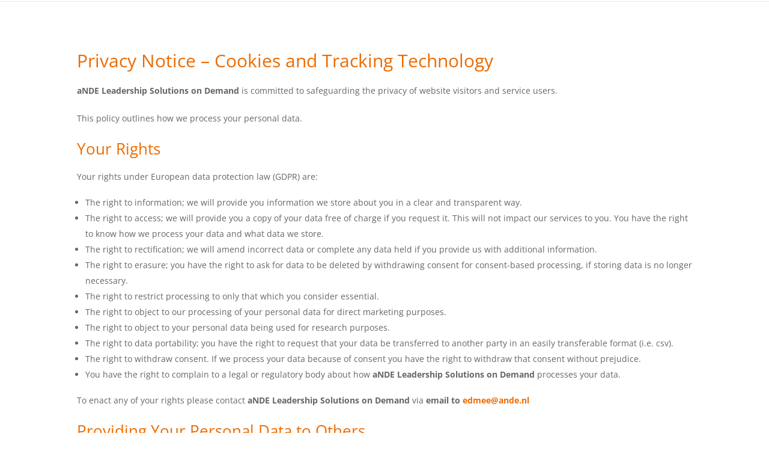

--- FILE ---
content_type: text/css
request_url: http://ande.nl/wp-content/themes/divi-child/style.css?ver=4.20.4
body_size: 219
content:
/*
Theme Name:     divi-child
Description:    
Author:         g-j-kaswalder-v
Template:       Divi

(optional values you can add: Theme URI, Author URI, Version, License, License URI, Tags, Text Domain)
*/


